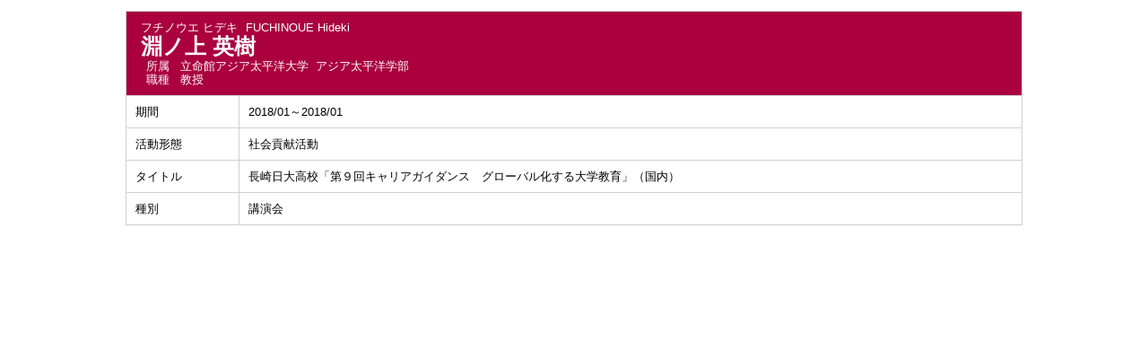

--- FILE ---
content_type: text/html;charset=UTF-8
request_url: https://researcher.apu.ac.jp/apuhp/KgApp?detlId=29&detlUid=ymimgsgmggy&detlSeq=3
body_size: 4450
content:

















<!DOCTYPE HTML>
<HTML lang=ja>
  <HEAD>
    <TITLE>
      教員情報

      &nbsp;-&nbsp;淵ノ上 英樹


      &nbsp;|&nbsp;立命館アジア太平洋大学

    </TITLE>

    <META name="viewport" content="width=device-width,initial-scale=1">

    <META http-equiv="content-type" content="text/html; charset=UTF-8" />
    <META http-equiv="content-script-type" content="text/javascript" />
    <META http-equiv="content-style-type" content="text/css" />


	
    <link href="./jsp/style2018.css?ver=1212144144" rel="stylesheet" type="text/css" />
	

    <link rel="stylesheet" type="text/css" href="./jsp/shadowbox.css" />

    <script type="text/javascript" src="./jsp/shadowbox.js" charset="UTF-8"></script>

    <script src="https://ajax.googleapis.com/ajax/libs/jquery/1.10.2/jquery.min.js"></script>

    <SCRIPT type="text/javascript">
    <!--
    function showSenmonBody(name){

    	var f = document.getElementsByName(name);

    	for(i=0; i < f.length; i++){
    		if(f[i].style.display == "none"){
    			f[i].style.display = "block";
    		} else {
    			f[i].style.display = "none";
    		}
    	}
    }
	function list_view(id, cnt) {
		var	idx;
		for (idx = 1; ; idx++) {
			var	obj = document.getElementById(id + "_" + idx);
			if (obj == null) {
				break;
			}
			if (cnt < 0) {
				obj.style.display = "";
			} else if (idx > cnt) {
				obj.style.display = "none";
			}
		}
		obj = document.getElementById(id + "_act1");
		if (obj != null) {
			obj.style.display = (cnt >= 0) ? "": "none";
		}
		obj = document.getElementById(id + "_act2");
		if (obj != null) {
			obj.style.display = (cnt >= 0) ? "none": "";
		}
	}
    $(function(){
    	$(document).on('click', "a[href^='#']", function() {
    		//data-box属性がない場合は通常のスムーズスクロール
    		if(!$(this).data("box")){
    			$("body,html").stop().animate({
    				scrollTop:$($(this).attr("href")).offset().top
    			});

    		//data-box属性がある場合はdata-box内をスムーズスクロール
    		}else{
    			var $box = $($(this).data("box"));
    			var $tareget = $($(this).attr("href"));
    			var dist = $tareget.position().top - $box.position().top;
    			$box.stop().animate({
    				scrollTop: $box.scrollTop() + dist - 15
    			});
    		}
    		return false;
    	});
    });
    -->
    </SCRIPT>

  </HEAD>
  <BODY>
   <div id="container">
   <div id="screen">

  <DIV id="contents">

    <BR>



    <TABLE cellpadding="10" cellspacing="1" width="900" summary="gyoseki" class="gyoseki k04-layout">
      <COL >
      <COL>
      <TR>
        <TD valign="bottom" class="k04-title1" colspan="2">

          &nbsp;&nbsp;<SPAN class="k04-title1-font1">フチノウエ ヒデキ</SPAN>

          &nbsp;&nbsp;<SPAN class="k04-title1-font1">FUCHINOUE Hideki</SPAN>

          <BR>
          &nbsp;&nbsp;<SPAN class="k04-title1-font2">淵ノ上 英樹</SPAN>

          <BR>
          <SPAN class="k04-title1-font3 boxA">&nbsp;&nbsp;&nbsp;所属&nbsp;&nbsp; </SPAN>
          <SPAN class="k04-title1-font3 boxB">

            立命館アジア太平洋大学&nbsp;

            アジア太平洋学部 
          </SPAN>
          <DIV class="clear"></DIV>

          <SPAN class="k04-title1-font3 boxA">&nbsp;&nbsp;&nbsp;職種&nbsp;&nbsp; </SPAN>
          <SPAN class="k04-title1-font3 boxB">教授</SPAN>
        </TD>
      </TR>

      
                                                     <TR><TD class="k04-data1-font1">期間</TD>			<TD class="k04-data2-font2">2018/01～2018/01</TD></TR>
<!-- 2020.09 活動形態 -->
      <TR><TD class="k04-data1-font1">活動形態</TD> <TD class="k04-data2-font2">社会貢献活動</TD></TR>
      <TR><TD class="k04-data1-font1">タイトル</TD>	<TD class="k04-data2-font2">長崎日大高校「第９回キャリアガイダンス　グローバル化する大学教育」（国内）</TD></TR>
      
                                                     <TR><TD class="k04-data1-font1">種別</TD>		<TD class="k04-data2-font2">講演会</TD></TR>
      
      
<!-- 2020.09 国際学術貢献 学術貢献活動のみ -->
      
      
      
      
<!-- 2020.09 執筆者 メディア報道のみ -->
      
      
      



    </TABLE>





  </DIV><!-- /#contents-->

  </div><!-- /#screen-->
  </div><!-- /#container-->

  <script type="text/javascript" src="./jsp/checked.js"></script>

  </BODY>
</HTML>

